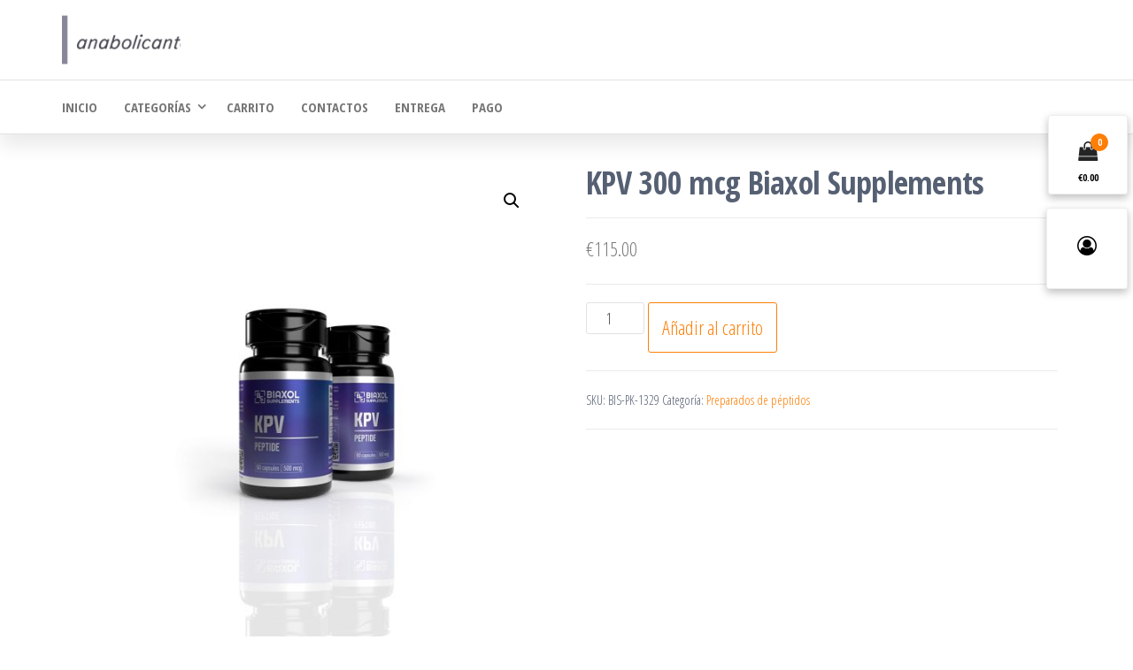

--- FILE ---
content_type: text/html; charset=UTF-8
request_url: https://anabolicantes24.com/producto/kpv-300-mcg-biaxol-supplements/
body_size: 11651
content:
<!DOCTYPE html>
<html lang="es">
    <head>
        <meta charset="UTF-8">
        <meta name="viewport" content="width=device-width, initial-scale=1">
        <link rel="profile" href="https://gmpg.org/xfn/11">
        <meta name='robots' content='index, follow, max-image-preview:large, max-snippet:-1, max-video-preview:-1' />

	<title>KPV 300 mcg Biaxol Supplements online en España: mejora tu formación</title>
	<meta name="description" content="Haz tu pedido KPV 300 mcg Biaxol Supplements en España ❤️ Añade calidad a tus entrenamientos ❤️ Productos funcionales para la salud y el confort." />
	<link rel="canonical" href="https://anabolicantes24.com/producto/kpv-300-mcg-biaxol-supplements/" />
	<meta property="og:locale" content="es_ES" />
	<meta property="og:type" content="article" />
	<meta property="og:title" content="KPV 300 mcg Biaxol Supplements online en España: mejora tu formación" />
	<meta property="og:description" content="Haz tu pedido KPV 300 mcg Biaxol Supplements en España ❤️ Añade calidad a tus entrenamientos ❤️ Productos funcionales para la salud y el confort." />
	<meta property="og:url" content="https://anabolicantes24.com/producto/kpv-300-mcg-biaxol-supplements/" />
	<meta property="article:modified_time" content="2024-06-05T08:06:38+00:00" />
	<meta property="og:image" content="https://anabolicantes24.com/wp-content/uploads/2024/06/BIS-PK-1329-2.jpeg" />
	<meta property="og:image:width" content="1024" />
	<meta property="og:image:height" content="1024" />
	<meta property="og:image:type" content="image/jpeg" />
	<meta name="twitter:card" content="summary_large_image" />


<link rel='dns-prefetch' href='//fonts.googleapis.com' />
<link href='https://fonts.gstatic.com' crossorigin rel='preconnect' />
<link rel='stylesheet' id='wp-block-library-css' href='https://anabolicantes24.com/wp-includes/css/dist/block-library/style.min.css' type='text/css' media='all' />
<style id='classic-theme-styles-inline-css' type='text/css'>
/*! This file is auto-generated */
.wp-block-button__link{color:#fff;background-color:#32373c;border-radius:9999px;box-shadow:none;text-decoration:none;padding:calc(.667em + 2px) calc(1.333em + 2px);font-size:1.125em}.wp-block-file__button{background:#32373c;color:#fff;text-decoration:none}
</style>
<style id='global-styles-inline-css' type='text/css'>
:root{--wp--preset--aspect-ratio--square: 1;--wp--preset--aspect-ratio--4-3: 4/3;--wp--preset--aspect-ratio--3-4: 3/4;--wp--preset--aspect-ratio--3-2: 3/2;--wp--preset--aspect-ratio--2-3: 2/3;--wp--preset--aspect-ratio--16-9: 16/9;--wp--preset--aspect-ratio--9-16: 9/16;--wp--preset--color--black: #000000;--wp--preset--color--cyan-bluish-gray: #abb8c3;--wp--preset--color--white: #ffffff;--wp--preset--color--pale-pink: #f78da7;--wp--preset--color--vivid-red: #cf2e2e;--wp--preset--color--luminous-vivid-orange: #ff6900;--wp--preset--color--luminous-vivid-amber: #fcb900;--wp--preset--color--light-green-cyan: #7bdcb5;--wp--preset--color--vivid-green-cyan: #00d084;--wp--preset--color--pale-cyan-blue: #8ed1fc;--wp--preset--color--vivid-cyan-blue: #0693e3;--wp--preset--color--vivid-purple: #9b51e0;--wp--preset--gradient--vivid-cyan-blue-to-vivid-purple: linear-gradient(135deg,rgba(6,147,227,1) 0%,rgb(155,81,224) 100%);--wp--preset--gradient--light-green-cyan-to-vivid-green-cyan: linear-gradient(135deg,rgb(122,220,180) 0%,rgb(0,208,130) 100%);--wp--preset--gradient--luminous-vivid-amber-to-luminous-vivid-orange: linear-gradient(135deg,rgba(252,185,0,1) 0%,rgba(255,105,0,1) 100%);--wp--preset--gradient--luminous-vivid-orange-to-vivid-red: linear-gradient(135deg,rgba(255,105,0,1) 0%,rgb(207,46,46) 100%);--wp--preset--gradient--very-light-gray-to-cyan-bluish-gray: linear-gradient(135deg,rgb(238,238,238) 0%,rgb(169,184,195) 100%);--wp--preset--gradient--cool-to-warm-spectrum: linear-gradient(135deg,rgb(74,234,220) 0%,rgb(151,120,209) 20%,rgb(207,42,186) 40%,rgb(238,44,130) 60%,rgb(251,105,98) 80%,rgb(254,248,76) 100%);--wp--preset--gradient--blush-light-purple: linear-gradient(135deg,rgb(255,206,236) 0%,rgb(152,150,240) 100%);--wp--preset--gradient--blush-bordeaux: linear-gradient(135deg,rgb(254,205,165) 0%,rgb(254,45,45) 50%,rgb(107,0,62) 100%);--wp--preset--gradient--luminous-dusk: linear-gradient(135deg,rgb(255,203,112) 0%,rgb(199,81,192) 50%,rgb(65,88,208) 100%);--wp--preset--gradient--pale-ocean: linear-gradient(135deg,rgb(255,245,203) 0%,rgb(182,227,212) 50%,rgb(51,167,181) 100%);--wp--preset--gradient--electric-grass: linear-gradient(135deg,rgb(202,248,128) 0%,rgb(113,206,126) 100%);--wp--preset--gradient--midnight: linear-gradient(135deg,rgb(2,3,129) 0%,rgb(40,116,252) 100%);--wp--preset--font-size--small: 13px;--wp--preset--font-size--medium: 20px;--wp--preset--font-size--large: 36px;--wp--preset--font-size--x-large: 42px;--wp--preset--font-family--inter: "Inter", sans-serif;--wp--preset--font-family--cardo: Cardo;--wp--preset--spacing--20: 0.44rem;--wp--preset--spacing--30: 0.67rem;--wp--preset--spacing--40: 1rem;--wp--preset--spacing--50: 1.5rem;--wp--preset--spacing--60: 2.25rem;--wp--preset--spacing--70: 3.38rem;--wp--preset--spacing--80: 5.06rem;--wp--preset--shadow--natural: 6px 6px 9px rgba(0, 0, 0, 0.2);--wp--preset--shadow--deep: 12px 12px 50px rgba(0, 0, 0, 0.4);--wp--preset--shadow--sharp: 6px 6px 0px rgba(0, 0, 0, 0.2);--wp--preset--shadow--outlined: 6px 6px 0px -3px rgba(255, 255, 255, 1), 6px 6px rgba(0, 0, 0, 1);--wp--preset--shadow--crisp: 6px 6px 0px rgba(0, 0, 0, 1);}:where(.is-layout-flex){gap: 0.5em;}:where(.is-layout-grid){gap: 0.5em;}body .is-layout-flex{display: flex;}.is-layout-flex{flex-wrap: wrap;align-items: center;}.is-layout-flex > :is(*, div){margin: 0;}body .is-layout-grid{display: grid;}.is-layout-grid > :is(*, div){margin: 0;}:where(.wp-block-columns.is-layout-flex){gap: 2em;}:where(.wp-block-columns.is-layout-grid){gap: 2em;}:where(.wp-block-post-template.is-layout-flex){gap: 1.25em;}:where(.wp-block-post-template.is-layout-grid){gap: 1.25em;}.has-black-color{color: var(--wp--preset--color--black) !important;}.has-cyan-bluish-gray-color{color: var(--wp--preset--color--cyan-bluish-gray) !important;}.has-white-color{color: var(--wp--preset--color--white) !important;}.has-pale-pink-color{color: var(--wp--preset--color--pale-pink) !important;}.has-vivid-red-color{color: var(--wp--preset--color--vivid-red) !important;}.has-luminous-vivid-orange-color{color: var(--wp--preset--color--luminous-vivid-orange) !important;}.has-luminous-vivid-amber-color{color: var(--wp--preset--color--luminous-vivid-amber) !important;}.has-light-green-cyan-color{color: var(--wp--preset--color--light-green-cyan) !important;}.has-vivid-green-cyan-color{color: var(--wp--preset--color--vivid-green-cyan) !important;}.has-pale-cyan-blue-color{color: var(--wp--preset--color--pale-cyan-blue) !important;}.has-vivid-cyan-blue-color{color: var(--wp--preset--color--vivid-cyan-blue) !important;}.has-vivid-purple-color{color: var(--wp--preset--color--vivid-purple) !important;}.has-black-background-color{background-color: var(--wp--preset--color--black) !important;}.has-cyan-bluish-gray-background-color{background-color: var(--wp--preset--color--cyan-bluish-gray) !important;}.has-white-background-color{background-color: var(--wp--preset--color--white) !important;}.has-pale-pink-background-color{background-color: var(--wp--preset--color--pale-pink) !important;}.has-vivid-red-background-color{background-color: var(--wp--preset--color--vivid-red) !important;}.has-luminous-vivid-orange-background-color{background-color: var(--wp--preset--color--luminous-vivid-orange) !important;}.has-luminous-vivid-amber-background-color{background-color: var(--wp--preset--color--luminous-vivid-amber) !important;}.has-light-green-cyan-background-color{background-color: var(--wp--preset--color--light-green-cyan) !important;}.has-vivid-green-cyan-background-color{background-color: var(--wp--preset--color--vivid-green-cyan) !important;}.has-pale-cyan-blue-background-color{background-color: var(--wp--preset--color--pale-cyan-blue) !important;}.has-vivid-cyan-blue-background-color{background-color: var(--wp--preset--color--vivid-cyan-blue) !important;}.has-vivid-purple-background-color{background-color: var(--wp--preset--color--vivid-purple) !important;}.has-black-border-color{border-color: var(--wp--preset--color--black) !important;}.has-cyan-bluish-gray-border-color{border-color: var(--wp--preset--color--cyan-bluish-gray) !important;}.has-white-border-color{border-color: var(--wp--preset--color--white) !important;}.has-pale-pink-border-color{border-color: var(--wp--preset--color--pale-pink) !important;}.has-vivid-red-border-color{border-color: var(--wp--preset--color--vivid-red) !important;}.has-luminous-vivid-orange-border-color{border-color: var(--wp--preset--color--luminous-vivid-orange) !important;}.has-luminous-vivid-amber-border-color{border-color: var(--wp--preset--color--luminous-vivid-amber) !important;}.has-light-green-cyan-border-color{border-color: var(--wp--preset--color--light-green-cyan) !important;}.has-vivid-green-cyan-border-color{border-color: var(--wp--preset--color--vivid-green-cyan) !important;}.has-pale-cyan-blue-border-color{border-color: var(--wp--preset--color--pale-cyan-blue) !important;}.has-vivid-cyan-blue-border-color{border-color: var(--wp--preset--color--vivid-cyan-blue) !important;}.has-vivid-purple-border-color{border-color: var(--wp--preset--color--vivid-purple) !important;}.has-vivid-cyan-blue-to-vivid-purple-gradient-background{background: var(--wp--preset--gradient--vivid-cyan-blue-to-vivid-purple) !important;}.has-light-green-cyan-to-vivid-green-cyan-gradient-background{background: var(--wp--preset--gradient--light-green-cyan-to-vivid-green-cyan) !important;}.has-luminous-vivid-amber-to-luminous-vivid-orange-gradient-background{background: var(--wp--preset--gradient--luminous-vivid-amber-to-luminous-vivid-orange) !important;}.has-luminous-vivid-orange-to-vivid-red-gradient-background{background: var(--wp--preset--gradient--luminous-vivid-orange-to-vivid-red) !important;}.has-very-light-gray-to-cyan-bluish-gray-gradient-background{background: var(--wp--preset--gradient--very-light-gray-to-cyan-bluish-gray) !important;}.has-cool-to-warm-spectrum-gradient-background{background: var(--wp--preset--gradient--cool-to-warm-spectrum) !important;}.has-blush-light-purple-gradient-background{background: var(--wp--preset--gradient--blush-light-purple) !important;}.has-blush-bordeaux-gradient-background{background: var(--wp--preset--gradient--blush-bordeaux) !important;}.has-luminous-dusk-gradient-background{background: var(--wp--preset--gradient--luminous-dusk) !important;}.has-pale-ocean-gradient-background{background: var(--wp--preset--gradient--pale-ocean) !important;}.has-electric-grass-gradient-background{background: var(--wp--preset--gradient--electric-grass) !important;}.has-midnight-gradient-background{background: var(--wp--preset--gradient--midnight) !important;}.has-small-font-size{font-size: var(--wp--preset--font-size--small) !important;}.has-medium-font-size{font-size: var(--wp--preset--font-size--medium) !important;}.has-large-font-size{font-size: var(--wp--preset--font-size--large) !important;}.has-x-large-font-size{font-size: var(--wp--preset--font-size--x-large) !important;}
:where(.wp-block-post-template.is-layout-flex){gap: 1.25em;}:where(.wp-block-post-template.is-layout-grid){gap: 1.25em;}
:where(.wp-block-columns.is-layout-flex){gap: 2em;}:where(.wp-block-columns.is-layout-grid){gap: 2em;}
:root :where(.wp-block-pullquote){font-size: 1.5em;line-height: 1.6;}
</style>
<link rel='stylesheet' id='photoswipe-css' href='https://anabolicantes24.com/wp-content/plugins/woocommerce/assets/css/photoswipe/photoswipe.min.css' type='text/css' media='all' />
<link rel='stylesheet' id='photoswipe-default-skin-css' href='https://anabolicantes24.com/wp-content/plugins/woocommerce/assets/css/photoswipe/default-skin/default-skin.min.css' type='text/css' media='all' />
<link rel='stylesheet' id='woocommerce-layout-css' href='https://anabolicantes24.com/wp-content/plugins/woocommerce/assets/css/woocommerce-layout.css' type='text/css' media='all' />
<link rel='stylesheet' id='woocommerce-smallscreen-css' href='https://anabolicantes24.com/wp-content/plugins/woocommerce/assets/css/woocommerce-smallscreen.css' type='text/css' media='only screen and (max-width: 768px)' />
<link rel='stylesheet' id='woocommerce-general-css' href='https://anabolicantes24.com/wp-content/plugins/woocommerce/assets/css/woocommerce.css' type='text/css' media='all' />
<style id='woocommerce-inline-inline-css' type='text/css'>
.woocommerce form .form-row .required { visibility: visible; }
</style>
<link rel='stylesheet' id='woosb-frontend-css' href='https://anabolicantes24.com/wp-content/plugins/woo-product-bundle-premium/assets/css/frontend.css' type='text/css' media='all' />
<link rel='stylesheet' id='bootstrap-css' href='https://anabolicantes24.com/wp-content/themes/popularis/assets/css/bootstrap.css' type='text/css' media='all' />
<link rel='stylesheet' id='popularis-woocommerce-css' href='https://anabolicantes24.com/wp-content/themes/popularis/assets/css/woocommerce.css' type='text/css' media='all' />
<link rel='stylesheet' id='popularis-stylesheet-css' href='https://anabolicantes24.com/wp-content/themes/popularis/style.css' type='text/css' media='all' />
<link rel='stylesheet' id='popularis-business-css' href='https://anabolicantes24.com/wp-content/themes/popularis-business/style.css' type='text/css' media='all' />
<link rel='stylesheet' id='mmenu-light-css' href='https://anabolicantes24.com/wp-content/themes/popularis/assets/css/mmenu-light.css' type='text/css' media='all' />
<link rel='stylesheet' id='font-awesome-css' href='https://anabolicantes24.com/wp-content/themes/popularis/assets/css/font-awesome.min.css' type='text/css' media='all' />
<link rel='stylesheet' id='popularis-fonts-css' href='https://fonts.googleapis.com/css?family=Open+Sans+Condensed%3A300%2C500%2C700&#038;subset=cyrillic%2Ccyrillic-ext%2Cgreek%2Cgreek-ext%2Clatin-ext%2Cvietnamese' type='text/css' media='all' />
<link rel='stylesheet' id='flexible-shipping-free-shipping-css' href='https://anabolicantes24.com/wp-content/plugins/flexible-shipping/assets/dist/css/free-shipping.css' type='text/css' media='all' />
<script type="text/javascript" src="https://anabolicantes24.com/wp-includes/js/jquery/jquery.min.js" id="jquery-core-js"></script>
<script type="text/javascript" src="https://anabolicantes24.com/wp-includes/js/jquery/jquery-migrate.min.js" id="jquery-migrate-js"></script>
<script type="text/javascript" src="https://anabolicantes24.com/wp-content/plugins/woocommerce/assets/js/jquery-blockui/jquery.blockUI.min.js" id="jquery-blockui-js" defer="defer" data-wp-strategy="defer"></script>
<script type="text/javascript" id="wc-add-to-cart-js-extra">
/* <![CDATA[ */
var wc_add_to_cart_params = {"ajax_url":"\/wp-admin\/admin-ajax.php","wc_ajax_url":"\/?wc-ajax=%%endpoint%%","i18n_view_cart":"Ver carrito","cart_url":"https:\/\/anabolicantes24.com\/carrito\/","is_cart":"","cart_redirect_after_add":"no"};
/* ]]> */
</script>
<script type="text/javascript" src="https://anabolicantes24.com/wp-content/plugins/woocommerce/assets/js/frontend/add-to-cart.min.js" id="wc-add-to-cart-js" defer="defer" data-wp-strategy="defer"></script>
<script type="text/javascript" src="https://anabolicantes24.com/wp-content/plugins/woocommerce/assets/js/zoom/jquery.zoom.min.js" id="zoom-js" defer="defer" data-wp-strategy="defer"></script>
<script type="text/javascript" src="https://anabolicantes24.com/wp-content/plugins/woocommerce/assets/js/flexslider/jquery.flexslider.min.js" id="flexslider-js" defer="defer" data-wp-strategy="defer"></script>
<script type="text/javascript" src="https://anabolicantes24.com/wp-content/plugins/woocommerce/assets/js/photoswipe/photoswipe.min.js" id="photoswipe-js" defer="defer" data-wp-strategy="defer"></script>
<script type="text/javascript" src="https://anabolicantes24.com/wp-content/plugins/woocommerce/assets/js/photoswipe/photoswipe-ui-default.min.js" id="photoswipe-ui-default-js" defer="defer" data-wp-strategy="defer"></script>
<script type="text/javascript" id="wc-single-product-js-extra">
/* <![CDATA[ */
var wc_single_product_params = {"i18n_required_rating_text":"Por favor elige una puntuaci\u00f3n","review_rating_required":"yes","flexslider":{"rtl":false,"animation":"slide","smoothHeight":true,"directionNav":false,"controlNav":"thumbnails","slideshow":false,"animationSpeed":500,"animationLoop":false,"allowOneSlide":false},"zoom_enabled":"1","zoom_options":[],"photoswipe_enabled":"1","photoswipe_options":{"shareEl":false,"closeOnScroll":false,"history":false,"hideAnimationDuration":0,"showAnimationDuration":0},"flexslider_enabled":"1"};
/* ]]> */
</script>
<script type="text/javascript" src="https://anabolicantes24.com/wp-content/plugins/woocommerce/assets/js/frontend/single-product.min.js" id="wc-single-product-js" defer="defer" data-wp-strategy="defer"></script>
<script type="text/javascript" src="https://anabolicantes24.com/wp-content/plugins/woocommerce/assets/js/js-cookie/js.cookie.min.js" id="js-cookie-js" defer="defer" data-wp-strategy="defer"></script>
<script type="text/javascript" id="woocommerce-js-extra">
/* <![CDATA[ */
var woocommerce_params = {"ajax_url":"\/wp-admin\/admin-ajax.php","wc_ajax_url":"\/?wc-ajax=%%endpoint%%"};
/* ]]> */
</script>
<script type="text/javascript" src="https://anabolicantes24.com/wp-content/plugins/woocommerce/assets/js/frontend/woocommerce.min.js" id="woocommerce-js" defer="defer" data-wp-strategy="defer"></script>
<style>.pseudo-clearfy-link { color: #008acf; cursor: pointer;}.pseudo-clearfy-link:hover { text-decoration: none;}</style><!-- Fathom - beautiful, simple website analytics -->
<script src="https://cdn.usefathom.com/script.js" data-site="HCJUJEGT" defer></script>
<!-- / Fathom -->            <script type="text/javascript">
                window.helpcrunchSettings = {
  organization: 'store24',
  appId: '81466c1a-c9e8-476a-8381-fc8f14561f74',
};
            </script>

            <script type="text/javascript">
              (function(w,d){var hS=w.helpcrunchSettings;if(!hS||!hS.organization){return;}var widgetSrc='https://embed.helpcrunch.com/sdk.js';w.HelpCrunch=function(){w.HelpCrunch.q.push(arguments)};w.HelpCrunch.q=[];function r(){if (d.querySelector('script[src="' + widgetSrc + '"')) { return; }var s=d.createElement('script');s.async=1;s.type='text/javascript';s.src=widgetSrc;(d.body||d.head).appendChild(s);}if(d.readyState === 'complete'||hS.loadImmediately){r();} else if(w.attachEvent){w.attachEvent('onload',r)}else{w.addEventListener('load',r,false)}})(window, document);
            </script>
            	<noscript><style>.woocommerce-product-gallery{ opacity: 1 !important; }</style></noscript>
	
<!-- Schema & Structured Data For WP v1.35 - -->
<script type="application/ld+json" class="saswp-schema-markup-output">
[{"@context":"https:\/\/schema.org\/","@type":"BreadcrumbList","@id":"https:\/\/anabolicantes24.com\/producto\/kpv-300-mcg-biaxol-supplements\/#breadcrumb","itemListElement":[{"@type":"ListItem","position":1,"item":{"@id":"https:\/\/anabolicantes24.com","name":"default"}},{"@type":"ListItem","position":2,"item":{"@id":"https:\/\/anabolicantes24.com\/tienda\/","name":"Productos"}},{"@type":"ListItem","position":3,"item":{"@id":"https:\/\/anabolicantes24.com\/categoria-producto\/preparados-de-peptidos\/","name":"Preparados de p\u00e9ptidos"}},{"@type":"ListItem","position":4,"item":{"@id":"https:\/\/anabolicantes24.com\/producto\/kpv-300-mcg-biaxol-supplements\/","name":"KPV 300 mcg Biaxol Supplements"}}]},

{"@context":"https:\/\/schema.org\/","@type":"Product","@id":"https:\/\/anabolicantes24.com\/producto\/kpv-300-mcg-biaxol-supplements\/#Product","url":"https:\/\/anabolicantes24.com\/producto\/kpv-300-mcg-biaxol-supplements\/","name":"KPV 300 mcg Biaxol Supplements","sku":"BIS-PK-1329","description":"","offers":{"@type":"Offer","availability":"https:\/\/schema.org\/InStock","price":"115","priceCurrency":"EUR","url":"https:\/\/anabolicantes24.com\/producto\/kpv-300-mcg-biaxol-supplements\/","priceValidUntil":"2025-06-05T05:06:38+00:00"},"mpn":"2862","aggregateRating":{"@type":"AggregateRating","ratingValue":"5","reviewCount":1},"review":[{"@type":"Review","author":{"@type":"Person","name":"admin"},"datePublished":"2024-06-05T08:06:22+03:00","description":"","reviewRating":{"@type":"Rating","bestRating":"5","ratingValue":"5","worstRating":"1"}}],"image":[{"@type":"ImageObject","@id":"https:\/\/anabolicantes24.com\/producto\/kpv-300-mcg-biaxol-supplements\/#primaryimage","url":"https:\/\/anabolicantes24.com\/wp-content\/uploads\/2024\/06\/BIS-PK-1329-2.jpeg","width":"1200","height":"1200"},{"@type":"ImageObject","url":"https:\/\/anabolicantes24.com\/wp-content\/uploads\/2024\/06\/BIS-PK-1329-2-1200x900.jpeg","width":"1200","height":"900"},{"@type":"ImageObject","url":"https:\/\/anabolicantes24.com\/wp-content\/uploads\/2024\/06\/BIS-PK-1329-2-1200x675.jpeg","width":"1200","height":"675"},{"@type":"ImageObject","url":"https:\/\/anabolicantes24.com\/wp-content\/uploads\/2024\/06\/BIS-PK-1329-2-1024x1024.jpeg","width":"1024","height":"1024"}]}]
</script>

<style id='wp-fonts-local' type='text/css'>
@font-face{font-family:Inter;font-style:normal;font-weight:300 900;font-display:fallback;src:url('https://anabolicantes24.com/wp-content/plugins/woocommerce/assets/fonts/Inter-VariableFont_slnt,wght.woff2') format('woff2');font-stretch:normal;}
@font-face{font-family:Cardo;font-style:normal;font-weight:400;font-display:fallback;src:url('https://anabolicantes24.com/wp-content/plugins/woocommerce/assets/fonts/cardo_normal_400.woff2') format('woff2');}
</style>
<link rel="icon" href="https://anabolicantes24.com/wp-content/uploads/logos/cropped-logo-9697166-32x32.png" sizes="32x32" />
<link rel="icon" href="https://anabolicantes24.com/wp-content/uploads/logos/cropped-logo-9697166-192x192.png" sizes="192x192" />
<link rel="apple-touch-icon" href="https://anabolicantes24.com/wp-content/uploads/logos/cropped-logo-9697166-180x180.png" />
<meta name="msapplication-TileImage" content="https://anabolicantes24.com/wp-content/uploads/logos/cropped-logo-9697166-270x270.png" />
		<style type="text/css" id="wp-custom-css">
			.vmcstyle {  height: 150px!important; }		</style>
		    </head>
    <body id="blog" class="product-template-default single single-product postid-2862 wp-custom-logo theme-popularis woocommerce woocommerce-page woocommerce-no-js">
        <a class="skip-link screen-reader-text" href="#site-content">Saltar al contenido</a>        <div class="page-wrap">
                        <div class="header-part">
    <div class="container">
        <div class="site-heading navbar-brand col-md-12" >
            <div class="site-branding-logo">
                <a href="https://anabolicantes24.com/" class="custom-logo-link" rel="home"><img width="264" height="67" src="https://anabolicantes24.com/wp-content/uploads/logos/logo-9697166.png" class="custom-logo" alt="" decoding="async" /></a>            </div>
            <div class="site-branding-text">
                                    <p class="site-title"><a href="https://anabolicantes24.com/" rel="home"></a></p>
                
                            </div><!-- .site-branding-text -->
        </div>

            </div>
</div>    
 
<div class="main-menu">
    <nav id="site-navigation" class="navbar navbar-default">     
        <div class="container">   
            <div class="navbar-header">
                
                                            <div class="mobile-cart visible-xs" >
                                        <div class="header-cart float-cart">
                <div class="header-cart-block">
                    <div class="header-cart-inner">
                        	
        <a class="cart-contents" href="https://anabolicantes24.com/carrito/" title="Ver tu carrito de compra">
            <i class="fa fa-shopping-bag"><span class="count">0</span></i>
            <div class="amount-cart">&euro;0.00</div> 
        </a>
                                <ul class="site-header-cart menu list-unstyled text-center">
                            <li>
                                <div class="widget woocommerce widget_shopping_cart"><div class="widget_shopping_cart_content"></div></div>                            </li>
                        </ul>
                    </div>
                </div>
            </div>
                                    </div>	
                                                                <div class="mobile-account visible-xs" >
                                        <div class="header-my-account float-login">
                <div class="header-login"> 
                    <a href="https://anabolicantes24.com/mi-cuenta/" title="Mi cuenta">
                        <i class="fa fa-user-circle-o"></i>
                    </a>
                </div>
            </div>
                                    </div>
                                        <a href="#my-menu" id="main-menu-panel" class="open-panel visible-xs" data-panel="main-menu-panel">
                        <i class="fa fa-bars" aria-hidden="true"></i>
                    </a>
                            </div>
            <nav id="my-menu" class="menu-container"><ul id="menu-menu-1" class="nav navbar-nav navbar-left"><li   id="menu-item-21" class="menu-item menu-item-type-custom menu-item-object-custom menu-item-home menu-item-21 nav-item"><a title="Inicio" href="https://anabolicantes24.com/" class="nav-link">Inicio</a></li>
<li   id="menu-item-289" class="menu-item menu-item-type-custom menu-item-object-custom menu-item-home menu-item-has-children dropdown menu-item-289 nav-item"><a title="Categorías" href="https://anabolicantes24.com/" data-toggle="dropdown" aria-haspopup="true" aria-expanded="false" class="dropdown-toggle nav-link" id="menu-item-dropdown-289">Categorías</a>
<ul class="dropdown-menu" aria-labelledby="menu-item-dropdown-289" role="menu">
	<li   id="menu-item-290" class="menu-item menu-item-type-taxonomy menu-item-object-product_cat menu-item-has-children dropdown menu-item-290 nav-item"><a title="bienvenida" href="https://anabolicantes24.com/categoria-producto/bienvenida/" class="dropdown-item">bienvenida</a>
	<ul class="dropdown-menu" aria-labelledby="menu-item-dropdown-289" role="menu">
		<li   id="menu-item-291" class="menu-item menu-item-type-taxonomy menu-item-object-product_cat menu-item-291 nav-item"><a title="Anabólicos inyectables" href="https://anabolicantes24.com/categoria-producto/bienvenida/anablicos-inyectables/" class="dropdown-item">Anabólicos inyectables</a></li>
		<li   id="menu-item-292" class="menu-item menu-item-type-taxonomy menu-item-object-product_cat menu-item-292 nav-item"><a title="Anabólicos orales" href="https://anabolicantes24.com/categoria-producto/bienvenida/anablicos-orales/" class="dropdown-item">Anabólicos orales</a></li>
		<li   id="menu-item-293" class="menu-item menu-item-type-taxonomy menu-item-object-product_cat menu-item-293 nav-item"><a title="Antiestrógenos" href="https://anabolicantes24.com/categoria-producto/bienvenida/antiestrgenos/" class="dropdown-item">Antiestrógenos</a></li>
		<li   id="menu-item-294" class="menu-item menu-item-type-taxonomy menu-item-object-product_cat menu-item-294 nav-item"><a title="impotencia sexual" href="https://anabolicantes24.com/categoria-producto/bienvenida/impotencia-sexual/" class="dropdown-item">impotencia sexual</a></li>
		<li   id="menu-item-295" class="menu-item menu-item-type-taxonomy menu-item-object-product_cat menu-item-295 nav-item"><a title="Pérdida de peso" href="https://anabolicantes24.com/categoria-producto/bienvenida/prdida-de-peso/" class="dropdown-item">Pérdida de peso</a></li>
		<li   id="menu-item-296" class="menu-item menu-item-type-taxonomy menu-item-object-product_cat menu-item-296 nav-item"><a title="Hormonas de crecimiento" href="https://anabolicantes24.com/categoria-producto/bienvenida/hormonas-de-crecimiento/" class="dropdown-item">Hormonas de crecimiento</a></li>
		<li   id="menu-item-297" class="menu-item menu-item-type-taxonomy menu-item-object-product_cat menu-item-297 nav-item"><a title="Jeringas y agujas" href="https://anabolicantes24.com/categoria-producto/bienvenida/jeringas-y-agujas/" class="dropdown-item">Jeringas y agujas</a></li>
	</ul>
</li>
</ul>
</li>
<li   id="menu-item-22" class="menu-item menu-item-type-post_type menu-item-object-page menu-item-22 nav-item"><a title="Carrito" href="https://anabolicantes24.com/carrito/" class="nav-link">Carrito</a></li>
<li   id="menu-item-23" class="menu-item menu-item-type-post_type menu-item-object-page menu-item-23 nav-item"><a title="Contactos" href="https://anabolicantes24.com/contactos/" class="nav-link">Contactos</a></li>
<li   id="menu-item-287" class="menu-item menu-item-type-post_type menu-item-object-page menu-item-287 nav-item"><a title="Entrega" href="https://anabolicantes24.com/entrega/" class="nav-link">Entrega</a></li>
<li   id="menu-item-288" class="menu-item menu-item-type-post_type menu-item-object-page menu-item-288 nav-item"><a title="Pago" href="https://anabolicantes24.com/pago/" class="nav-link">Pago</a></li>
</ul></nav>        </div>
            </nav> 
</div>
<div id="site-content" class="container main-container" role="main">
	<div class="page-area">
			 
<!-- start Woo content container -->
<div class="row">
    <article class="col-md-12">
        <div class="woocommerce-notices-wrapper"></div><div id="product-2862" class="product type-product post-2862 status-publish first instock product_cat-preparados-de-peptidos has-post-thumbnail shipping-taxable purchasable product-type-simple">

	<div class="woocommerce-product-gallery woocommerce-product-gallery--with-images woocommerce-product-gallery--columns-4 images" data-columns="4" style="opacity: 0; transition: opacity .25s ease-in-out;">
	<div class="woocommerce-product-gallery__wrapper">
		<div data-thumb="https://anabolicantes24.com/wp-content/uploads/2024/06/BIS-PK-1329-2-100x100.jpeg" data-thumb-alt="" data-thumb-srcset="https://anabolicantes24.com/wp-content/uploads/2024/06/BIS-PK-1329-2-100x100.jpeg 100w, https://anabolicantes24.com/wp-content/uploads/2024/06/BIS-PK-1329-2-300x300.jpeg 300w, https://anabolicantes24.com/wp-content/uploads/2024/06/BIS-PK-1329-2-150x150.jpeg 150w, https://anabolicantes24.com/wp-content/uploads/2024/06/BIS-PK-1329-2-768x768.jpeg 768w, https://anabolicantes24.com/wp-content/uploads/2024/06/BIS-PK-1329-2-600x600.jpeg 600w, https://anabolicantes24.com/wp-content/uploads/2024/06/BIS-PK-1329-2.jpeg 1024w" class="woocommerce-product-gallery__image"><a href="https://anabolicantes24.com/wp-content/uploads/2024/06/BIS-PK-1329-2.jpeg"><img width="600" height="600" src="https://anabolicantes24.com/wp-content/uploads/2024/06/BIS-PK-1329-2-600x600.jpeg" class="wp-post-image" alt="" title="BIS-PK-1329-2.jpeg" data-caption="" data-src="https://anabolicantes24.com/wp-content/uploads/2024/06/BIS-PK-1329-2.jpeg" data-large_image="https://anabolicantes24.com/wp-content/uploads/2024/06/BIS-PK-1329-2.jpeg" data-large_image_width="1024" data-large_image_height="1024" decoding="async" fetchpriority="high" srcset="https://anabolicantes24.com/wp-content/uploads/2024/06/BIS-PK-1329-2-600x600.jpeg 600w, https://anabolicantes24.com/wp-content/uploads/2024/06/BIS-PK-1329-2-300x300.jpeg 300w, https://anabolicantes24.com/wp-content/uploads/2024/06/BIS-PK-1329-2-150x150.jpeg 150w, https://anabolicantes24.com/wp-content/uploads/2024/06/BIS-PK-1329-2-768x768.jpeg 768w, https://anabolicantes24.com/wp-content/uploads/2024/06/BIS-PK-1329-2-100x100.jpeg 100w, https://anabolicantes24.com/wp-content/uploads/2024/06/BIS-PK-1329-2.jpeg 1024w" sizes="(max-width: 600px) 100vw, 600px" /></a></div><div data-thumb="https://anabolicantes24.com/wp-content/uploads/2024/06/BIS-PK-1329-1-100x100.jpeg" data-thumb-alt="" data-thumb-srcset="https://anabolicantes24.com/wp-content/uploads/2024/06/BIS-PK-1329-1-100x100.jpeg 100w, https://anabolicantes24.com/wp-content/uploads/2024/06/BIS-PK-1329-1-300x300.jpeg 300w, https://anabolicantes24.com/wp-content/uploads/2024/06/BIS-PK-1329-1-150x150.jpeg 150w, https://anabolicantes24.com/wp-content/uploads/2024/06/BIS-PK-1329-1-768x768.jpeg 768w, https://anabolicantes24.com/wp-content/uploads/2024/06/BIS-PK-1329-1-600x600.jpeg 600w, https://anabolicantes24.com/wp-content/uploads/2024/06/BIS-PK-1329-1.jpeg 1024w" class="woocommerce-product-gallery__image"><a href="https://anabolicantes24.com/wp-content/uploads/2024/06/BIS-PK-1329-1.jpeg"><img width="600" height="600" src="https://anabolicantes24.com/wp-content/uploads/2024/06/BIS-PK-1329-1-600x600.jpeg" class="" alt="" title="BIS-PK-1329-1.jpeg" data-caption="" data-src="https://anabolicantes24.com/wp-content/uploads/2024/06/BIS-PK-1329-1.jpeg" data-large_image="https://anabolicantes24.com/wp-content/uploads/2024/06/BIS-PK-1329-1.jpeg" data-large_image_width="1024" data-large_image_height="1024" decoding="async" srcset="https://anabolicantes24.com/wp-content/uploads/2024/06/BIS-PK-1329-1-600x600.jpeg 600w, https://anabolicantes24.com/wp-content/uploads/2024/06/BIS-PK-1329-1-300x300.jpeg 300w, https://anabolicantes24.com/wp-content/uploads/2024/06/BIS-PK-1329-1-150x150.jpeg 150w, https://anabolicantes24.com/wp-content/uploads/2024/06/BIS-PK-1329-1-768x768.jpeg 768w, https://anabolicantes24.com/wp-content/uploads/2024/06/BIS-PK-1329-1-100x100.jpeg 100w, https://anabolicantes24.com/wp-content/uploads/2024/06/BIS-PK-1329-1.jpeg 1024w" sizes="(max-width: 600px) 100vw, 600px" /></a></div><div data-thumb="https://anabolicantes24.com/wp-content/uploads/2024/06/BIS-PK-1329-100x100.jpeg" data-thumb-alt="" data-thumb-srcset="https://anabolicantes24.com/wp-content/uploads/2024/06/BIS-PK-1329-100x100.jpeg 100w, https://anabolicantes24.com/wp-content/uploads/2024/06/BIS-PK-1329-300x300.jpeg 300w, https://anabolicantes24.com/wp-content/uploads/2024/06/BIS-PK-1329-150x150.jpeg 150w, https://anabolicantes24.com/wp-content/uploads/2024/06/BIS-PK-1329-768x768.jpeg 768w, https://anabolicantes24.com/wp-content/uploads/2024/06/BIS-PK-1329-600x600.jpeg 600w, https://anabolicantes24.com/wp-content/uploads/2024/06/BIS-PK-1329.jpeg 1024w" class="woocommerce-product-gallery__image"><a href="https://anabolicantes24.com/wp-content/uploads/2024/06/BIS-PK-1329.jpeg"><img width="600" height="600" src="https://anabolicantes24.com/wp-content/uploads/2024/06/BIS-PK-1329-600x600.jpeg" class="" alt="" title="BIS-PK-1329.jpeg" data-caption="" data-src="https://anabolicantes24.com/wp-content/uploads/2024/06/BIS-PK-1329.jpeg" data-large_image="https://anabolicantes24.com/wp-content/uploads/2024/06/BIS-PK-1329.jpeg" data-large_image_width="1024" data-large_image_height="1024" decoding="async" srcset="https://anabolicantes24.com/wp-content/uploads/2024/06/BIS-PK-1329-600x600.jpeg 600w, https://anabolicantes24.com/wp-content/uploads/2024/06/BIS-PK-1329-300x300.jpeg 300w, https://anabolicantes24.com/wp-content/uploads/2024/06/BIS-PK-1329-150x150.jpeg 150w, https://anabolicantes24.com/wp-content/uploads/2024/06/BIS-PK-1329-768x768.jpeg 768w, https://anabolicantes24.com/wp-content/uploads/2024/06/BIS-PK-1329-100x100.jpeg 100w, https://anabolicantes24.com/wp-content/uploads/2024/06/BIS-PK-1329.jpeg 1024w" sizes="(max-width: 600px) 100vw, 600px" /></a></div>	</div>
</div>

	<div class="summary entry-summary">
		<h1 class="product_title entry-title">KPV 300 mcg Biaxol Supplements</h1><p class="price"><span class="woocommerce-Price-amount amount"><bdi><span class="woocommerce-Price-currencySymbol">&euro;</span>115.00</bdi></span></p>

	
	<form class="cart" action="https://anabolicantes24.com/producto/kpv-300-mcg-biaxol-supplements/" method="post" enctype='multipart/form-data'>
		
		<div class="quantity">
		<label class="screen-reader-text" for="quantity_697ae236e6b8a">KPV 300 mcg Biaxol Supplements cantidad</label>
	<input
		type="number"
				id="quantity_697ae236e6b8a"
		class="input-text qty text"
		name="quantity"
		value="1"
		aria-label="Cantidad de productos"
		size="4"
		min="1"
		max=""
					step="1"
			placeholder=""
			inputmode="numeric"
			autocomplete="off"
			/>
	</div>

		<button type="submit" name="add-to-cart" value="2862" class="single_add_to_cart_button button alt">Añadir al carrito</button>

			</form>

	
<div class="product_meta">

	
	
		<span class="sku_wrapper">SKU: <span class="sku">BIS-PK-1329</span></span>

	
	<span class="posted_in">Categoría: <a href="https://anabolicantes24.com/categoria-producto/preparados-de-peptidos/" rel="tag">Preparados de péptidos</a></span>
	
	
</div>
	</div>

	
	<div class="woocommerce-tabs wc-tabs-wrapper">
		<ul class="tabs wc-tabs" role="tablist">
							<li class="additional_information_tab" id="tab-title-additional_information" role="tab" aria-controls="tab-additional_information">
					<a href="#tab-additional_information">
						Información adicional					</a>
				</li>
							<li class="reviews_tab" id="tab-title-reviews" role="tab" aria-controls="tab-reviews">
					<a href="#tab-reviews">
						Valoraciones (0)					</a>
				</li>
					</ul>
					<div class="woocommerce-Tabs-panel woocommerce-Tabs-panel--additional_information panel entry-content wc-tab" id="tab-additional_information" role="tabpanel" aria-labelledby="tab-title-additional_information">
				
	<h2>Información adicional</h2>

<table class="woocommerce-product-attributes shop_attributes">
			<tr class="woocommerce-product-attributes-item woocommerce-product-attributes-item--attribute_pa_substancia-activa">
			<th class="woocommerce-product-attributes-item__label">Substancia activa</th>
			<td class="woocommerce-product-attributes-item__value"><p>Peptide</p>
</td>
		</tr>
			<tr class="woocommerce-product-attributes-item woocommerce-product-attributes-item--attribute_pa_formulario-de-aprobacion">
			<th class="woocommerce-product-attributes-item__label">Formulario de aprobación</th>
			<td class="woocommerce-product-attributes-item__value"><p>Cápsulas</p>
</td>
		</tr>
			<tr class="woocommerce-product-attributes-item woocommerce-product-attributes-item--attribute_pa_fabricante">
			<th class="woocommerce-product-attributes-item__label">Fabricante</th>
			<td class="woocommerce-product-attributes-item__value"><p>Biaxol Supplements</p>
</td>
		</tr>
			<tr class="woocommerce-product-attributes-item woocommerce-product-attributes-item--attribute_pa_embalaje-de-mercancias">
			<th class="woocommerce-product-attributes-item__label">Embalaje de mercancías</th>
			<td class="woocommerce-product-attributes-item__value"><p>Envase (60 Cápsulas)</p>
</td>
		</tr>
	</table>
			</div>
					<div class="woocommerce-Tabs-panel woocommerce-Tabs-panel--reviews panel entry-content wc-tab" id="tab-reviews" role="tabpanel" aria-labelledby="tab-title-reviews">
				<div id="reviews" class="woocommerce-Reviews">
	<div id="comments">
		<h2 class="woocommerce-Reviews-title">
			Valoraciones		</h2>

					<p class="woocommerce-noreviews">No hay valoraciones aún.</p>
			</div>

			<div id="review_form_wrapper">
			<div id="review_form">
					<div id="respond" class="comment-respond">
		<span id="reply-title" class="comment-reply-title">Sé el primero en valorar &ldquo;KPV 300 mcg Biaxol Supplements&rdquo; <small><a rel="nofollow" id="cancel-comment-reply-link" href="/producto/kpv-300-mcg-biaxol-supplements/#respond" style="display:none;">Cancelar la respuesta</a></small></span><form action="https://anabolicantes24.com/wp-comments-post.php" method="post" id="commentform" class="comment-form"><p class="comment-notes"><span id="email-notes">Tu dirección de correo electrónico no será publicada.</span> <span class="required-field-message">Los campos obligatorios están marcados con <span class="required">*</span></span></p><div class="comment-form-rating"><label for="rating">Tu puntuación&nbsp;<span class="required">*</span></label><select name="rating" id="rating" required>
						<option value="">Puntuar&hellip;</option>
						<option value="5">Perfecto</option>
						<option value="4">Bueno</option>
						<option value="3">Normal</option>
						<option value="2">No está tan mal</option>
						<option value="1">Muy pobre</option>
					</select></div><p class="comment-form-comment"><label for="comment">Tu valoración&nbsp;<span class="required">*</span></label><textarea id="comment" name="comment" cols="45" rows="8" required></textarea></p><p class="comment-form-author"><label for="author">Nombre&nbsp;<span class="required">*</span></label><input id="author" name="author" type="text" value="" size="30" required /></p>
<p class="comment-form-email"><label for="email">Correo electrónico&nbsp;<span class="required">*</span></label><input id="email" name="email" type="email" value="" size="30" required /></p>
<p class="comment-form-cookies-consent"><input id="wp-comment-cookies-consent" name="wp-comment-cookies-consent" type="checkbox" value="yes" /> <label for="wp-comment-cookies-consent">Guarda mi nombre, correo electrónico y web en este navegador para la próxima vez que comente.</label></p>
<p class="form-submit"><input name="submit" type="submit" id="submit" class="submit" value="Enviar" /> <input type='hidden' name='comment_post_ID' value='2862' id='comment_post_ID' />
<input type='hidden' name='comment_parent' id='comment_parent' value='0' />
</p></form>	</div><!-- #respond -->
				</div>
		</div>
	
	<div class="clear"></div>
</div>
			</div>
		
			</div>


	<section class="related products">

					<h2>Productos relacionados</h2>
				
		<ul class="products columns-4">

			
					<li class="product type-product post-447 status-publish first outofstock product_cat-preparados-de-peptidos product_cat-preparativos-para-ganar-masa-muscular has-post-thumbnail shipping-taxable purchasable product-type-simple">
	<a href="https://anabolicantes24.com/producto/cjc-1295-genheal/" class="woocommerce-LoopProduct-link woocommerce-loop-product__link"><img width="300" height="300" src="https://anabolicantes24.com/wp-content/uploads/2024/06/cjc-1295-genheal-300x300.png" class="attachment-woocommerce_thumbnail size-woocommerce_thumbnail" alt="" decoding="async" loading="lazy" srcset="https://anabolicantes24.com/wp-content/uploads/2024/06/cjc-1295-genheal-300x300.png 300w, https://anabolicantes24.com/wp-content/uploads/2024/06/cjc-1295-genheal-150x150.png 150w, https://anabolicantes24.com/wp-content/uploads/2024/06/cjc-1295-genheal-100x100.png 100w" sizes="(max-width: 300px) 100vw, 300px" /><h2 class="woocommerce-loop-product__title">CJC-1295 Genheal</h2>
	<span class="price"><span class="woocommerce-Price-amount amount"><bdi><span class="woocommerce-Price-currencySymbol">&euro;</span>23.00</bdi></span></span>
</a><a href="https://anabolicantes24.com/producto/cjc-1295-genheal/" aria-describedby="woocommerce_loop_add_to_cart_link_describedby_447" data-quantity="1" class="button product_type_simple" data-product_id="447" data-product_sku="" aria-label="Lee más sobre &ldquo;CJC-1295 Genheal&rdquo;" rel="nofollow">Leer más</a><span id="woocommerce_loop_add_to_cart_link_describedby_447" class="screen-reader-text">
	</span>
</li>

			
					<li class="product type-product post-445 status-publish outofstock product_cat-preparados-de-peptidos product_cat-preparativos-para-ganar-masa-muscular has-post-thumbnail shipping-taxable purchasable product-type-simple">
	<a href="https://anabolicantes24.com/producto/ghrp-6-cjc-1295-genheal/" class="woocommerce-LoopProduct-link woocommerce-loop-product__link"><img width="300" height="300" src="https://anabolicantes24.com/wp-content/uploads/2024/06/ghrp-6-cjc-1295-genheal-300x300.png" class="attachment-woocommerce_thumbnail size-woocommerce_thumbnail" alt="" decoding="async" loading="lazy" srcset="https://anabolicantes24.com/wp-content/uploads/2024/06/ghrp-6-cjc-1295-genheal-300x300.png 300w, https://anabolicantes24.com/wp-content/uploads/2024/06/ghrp-6-cjc-1295-genheal-150x150.png 150w, https://anabolicantes24.com/wp-content/uploads/2024/06/ghrp-6-cjc-1295-genheal-100x100.png 100w" sizes="(max-width: 300px) 100vw, 300px" /><h2 class="woocommerce-loop-product__title">GHRP 6 + CJC 1295 Genheal</h2>
	<span class="price"><span class="woocommerce-Price-amount amount"><bdi><span class="woocommerce-Price-currencySymbol">&euro;</span>29.00</bdi></span></span>
</a><a href="https://anabolicantes24.com/producto/ghrp-6-cjc-1295-genheal/" aria-describedby="woocommerce_loop_add_to_cart_link_describedby_445" data-quantity="1" class="button product_type_simple" data-product_id="445" data-product_sku="" aria-label="Lee más sobre &ldquo;GHRP 6 + CJC 1295 Genheal&rdquo;" rel="nofollow">Leer más</a><span id="woocommerce_loop_add_to_cart_link_describedby_445" class="screen-reader-text">
	</span>
</li>

			
					<li class="product type-product post-372 status-publish instock product_cat-preparados-de-peptidos product_cat-preparativos-para-ganar-masa-muscular has-post-thumbnail shipping-taxable purchasable product-type-simple">
	<a href="https://anabolicantes24.com/producto/ipamorelin-y-cjc-1295-combo-nouveaux-ltd/" class="woocommerce-LoopProduct-link woocommerce-loop-product__link"><img width="300" height="300" src="https://anabolicantes24.com/wp-content/uploads/2024/06/ipamorelin-cjc-1295-combo-nouveaux-ltd-300x300.jpg" class="attachment-woocommerce_thumbnail size-woocommerce_thumbnail" alt="" decoding="async" loading="lazy" srcset="https://anabolicantes24.com/wp-content/uploads/2024/06/ipamorelin-cjc-1295-combo-nouveaux-ltd-300x300.jpg 300w, https://anabolicantes24.com/wp-content/uploads/2024/06/ipamorelin-cjc-1295-combo-nouveaux-ltd-150x150.jpg 150w, https://anabolicantes24.com/wp-content/uploads/2024/06/ipamorelin-cjc-1295-combo-nouveaux-ltd-100x100.jpg 100w" sizes="(max-width: 300px) 100vw, 300px" /><h2 class="woocommerce-loop-product__title">Ipamorelin y CJC 1295 Combo Nouveaux Ltd</h2>
	<span class="price"><span class="woocommerce-Price-amount amount"><bdi><span class="woocommerce-Price-currencySymbol">&euro;</span>45.00</bdi></span></span>
</a><a href="?add-to-cart=372" aria-describedby="woocommerce_loop_add_to_cart_link_describedby_372" data-quantity="1" class="button product_type_simple add_to_cart_button ajax_add_to_cart" data-product_id="372" data-product_sku="" aria-label="Añadir al carrito: &ldquo;Ipamorelin y CJC 1295 Combo Nouveaux Ltd&rdquo;" rel="nofollow">Añadir al carrito</a><span id="woocommerce_loop_add_to_cart_link_describedby_372" class="screen-reader-text">
	</span>
</li>

			
					<li class="product type-product post-434 status-publish last outofstock product_cat-preparados-de-peptidos has-post-thumbnail shipping-taxable purchasable product-type-simple">
	<a href="https://anabolicantes24.com/producto/fragmento-de-hgh-176-191-nouveaux-ltd/" class="woocommerce-LoopProduct-link woocommerce-loop-product__link"><img width="300" height="300" src="https://anabolicantes24.com/wp-content/uploads/2024/06/hgh-fragment-176-191-nouveaux-ltd-300x300.jpg" class="attachment-woocommerce_thumbnail size-woocommerce_thumbnail" alt="" decoding="async" loading="lazy" srcset="https://anabolicantes24.com/wp-content/uploads/2024/06/hgh-fragment-176-191-nouveaux-ltd-300x300.jpg 300w, https://anabolicantes24.com/wp-content/uploads/2024/06/hgh-fragment-176-191-nouveaux-ltd-150x150.jpg 150w, https://anabolicantes24.com/wp-content/uploads/2024/06/hgh-fragment-176-191-nouveaux-ltd-100x100.jpg 100w" sizes="(max-width: 300px) 100vw, 300px" /><h2 class="woocommerce-loop-product__title">Fragmento de HGH (176-191) Nouveaux Ltd</h2>
	<span class="price"><span class="woocommerce-Price-amount amount"><bdi><span class="woocommerce-Price-currencySymbol">&euro;</span>50.00</bdi></span></span>
</a><a href="https://anabolicantes24.com/producto/fragmento-de-hgh-176-191-nouveaux-ltd/" aria-describedby="woocommerce_loop_add_to_cart_link_describedby_434" data-quantity="1" class="button product_type_simple" data-product_id="434" data-product_sku="" aria-label="Lee más sobre &ldquo;Fragmento de HGH (176-191) Nouveaux Ltd&rdquo;" rel="nofollow">Leer más</a><span id="woocommerce_loop_add_to_cart_link_describedby_434" class="screen-reader-text">
	</span>
</li>

			
		</ul>

	</section>
	</div>

    </article>       
    </div>
<!-- end Woo content container -->

</div><!-- end main-container -->
</div><!-- end page-area -->


 

        <footer id="colophon" class="footer-credits container-fluid">
            <div class="container">
                <div class="footer-credits-text text-center">
                    <img src="https://anabolicantes24.com/wp-content/uploads/2022/11/2109c0da-e6b7-48ab-9df3-32e7b7e83b21.png" class="vmcstyle" alt=""> | <a href="/cdn-cgi/l/email-protection" class="__cf_email__" data-cfemail="661609141214070f122607080704090a0f05070812031554524805090b">[email&#160;protected]</a> | Copyright © 2022
                </div>
            </div>	
        </footer>
         

</div><!-- end page-wrap -->


    <div class="float-cart-login hidden-xs" >
                    <div class="header-cart float-cart">
                <div class="header-cart-block">
                    <div class="header-cart-inner">
                        	
        <a class="cart-contents" href="https://anabolicantes24.com/carrito/" title="Ver tu carrito de compra">
            <i class="fa fa-shopping-bag"><span class="count">0</span></i>
            <div class="amount-cart">&euro;0.00</div> 
        </a>
                                <ul class="site-header-cart menu list-unstyled text-center">
                            <li>
                                <div class="widget woocommerce widget_shopping_cart"><div class="widget_shopping_cart_content"></div></div>                            </li>
                        </ul>
                    </div>
                </div>
            </div>
                                <div class="header-my-account float-login">
                <div class="header-login"> 
                    <a href="https://anabolicantes24.com/mi-cuenta/" title="Mi cuenta">
                        <i class="fa fa-user-circle-o"></i>
                    </a>
                </div>
            </div>
                </div>	

<script data-cfasync="false" src="/cdn-cgi/scripts/5c5dd728/cloudflare-static/email-decode.min.js"></script><script>var pseudo_links = document.querySelectorAll(".pseudo-clearfy-link");for (var i=0;i<pseudo_links.length;i++ ) { pseudo_links[i].addEventListener("click", function(e){   window.open( e.target.getAttribute("data-uri") ); }); }</script><script>function disable_keystrokes(e) {if (e.ctrlKey || e.metaKey){var key;if(window.event)key = window.event.keyCode;else key = e.which;if (key == 67 || key == 88 || key == 65 || key == 85 || key == 83)return false;else return true;}}document.onkeydown = disable_keystrokes;</script><script>function disableSelection(target){if (typeof target.onselectstart!="undefined") target.onselectstart=function(){return false};else if (typeof target.style.MozUserSelect!="undefined")target.style.MozUserSelect="none";else target.onmousedown=function(){return false};target.style.cursor = "default"}disableSelection(document.body);</script><script>document.oncontextmenu = function() { return false; }</script><script>document.addEventListener("copy", (event) => {var pagelink = "\nSource: https://anabolicantes24.com/producto/kpv-300-mcg-biaxol-supplements";event.clipboardData.setData("text", document.getSelection() + pagelink);event.preventDefault();});</script>
<div class="pswp" tabindex="-1" role="dialog" aria-hidden="true">
	<div class="pswp__bg"></div>
	<div class="pswp__scroll-wrap">
		<div class="pswp__container">
			<div class="pswp__item"></div>
			<div class="pswp__item"></div>
			<div class="pswp__item"></div>
		</div>
		<div class="pswp__ui pswp__ui--hidden">
			<div class="pswp__top-bar">
				<div class="pswp__counter"></div>
				<button class="pswp__button pswp__button--close" aria-label="Cerrar (Esc)"></button>
				<button class="pswp__button pswp__button--share" aria-label="Compartir"></button>
				<button class="pswp__button pswp__button--fs" aria-label="Cambiar a pantalla completa"></button>
				<button class="pswp__button pswp__button--zoom" aria-label="Ampliar/Reducir"></button>
				<div class="pswp__preloader">
					<div class="pswp__preloader__icn">
						<div class="pswp__preloader__cut">
							<div class="pswp__preloader__donut"></div>
						</div>
					</div>
				</div>
			</div>
			<div class="pswp__share-modal pswp__share-modal--hidden pswp__single-tap">
				<div class="pswp__share-tooltip"></div>
			</div>
			<button class="pswp__button pswp__button--arrow--left" aria-label="Anterior (flecha izquierda)"></button>
			<button class="pswp__button pswp__button--arrow--right" aria-label="Siguiente (flecha derecha)"></button>
			<div class="pswp__caption">
				<div class="pswp__caption__center"></div>
			</div>
		</div>
	</div>
</div>
	<script type='text/javascript'>
		(function () {
			var c = document.body.className;
			c = c.replace(/woocommerce-no-js/, 'woocommerce-js');
			document.body.className = c;
		})();
	</script>
	<link rel='stylesheet' id='wc-blocks-style-css' href='https://anabolicantes24.com/wp-content/plugins/woocommerce/assets/client/blocks/wc-blocks.css' type='text/css' media='all' />
<script type="text/javascript" id="woosb-frontend-js-extra">
/* <![CDATA[ */
var woosb_vars = {"wc_price_decimals":"2","wc_price_format":"%1$s%2$s","wc_price_thousand_separator":",","wc_price_decimal_separator":".","wc_currency_symbol":"\u20ac","price_decimals":"2","price_format":"%1$s%2$s","price_thousand_separator":",","price_decimal_separator":".","currency_symbol":"\u20ac","trim_zeros":"","change_image":"yes","bundled_price":"price","bundled_price_from":"sale_price","change_price":"yes","price_selector":"","saved_text":"(guardado [d])","price_text":"Precio del lote:","alert_selection":"Please select a purchasable variation for [name] before adding this bundle to the cart.","alert_unpurchasable":"Product [name] is unpurchasable. Please remove it before adding the bundle to the cart.","alert_empty":"Por favor elige al menos un producto antes de a\u00f1adir este paquete al carrito.","alert_min":"Please choose at least a total quantity of [min] products before adding this bundle to the cart.","alert_max":"Sorry, you can only choose at max a total quantity of [max] products before adding this bundle to the cart.","alert_total_min":"The total must meet the minimum amount of [min].","alert_total_max":"The total must meet the maximum amount of [max]."};
/* ]]> */
</script>
<script type="text/javascript" src="https://anabolicantes24.com/wp-content/plugins/woo-product-bundle-premium/assets/js/frontend.js" id="woosb-frontend-js"></script>
<script type="text/javascript" src="https://anabolicantes24.com/wp-content/themes/popularis/assets/js/mmenu-light.js" id="mmenu-js"></script>
<script type="text/javascript" src="https://anabolicantes24.com/wp-content/themes/popularis/assets/js/bootstrap.min.js" id="bootstrap-js"></script>
<script type="text/javascript" src="https://anabolicantes24.com/wp-content/themes/popularis/assets/js/customscript.js" id="popularis-theme-js-js"></script>
<script type="text/javascript" src="https://anabolicantes24.com/wp-content/plugins/woocommerce/assets/js/sourcebuster/sourcebuster.min.js" id="sourcebuster-js-js"></script>
<script type="text/javascript" id="wc-order-attribution-js-extra">
/* <![CDATA[ */
var wc_order_attribution = {"params":{"lifetime":1.0000000000000001e-5,"session":30,"base64":false,"ajaxurl":"https:\/\/anabolicantes24.com\/wp-admin\/admin-ajax.php","prefix":"wc_order_attribution_","allowTracking":true},"fields":{"source_type":"current.typ","referrer":"current_add.rf","utm_campaign":"current.cmp","utm_source":"current.src","utm_medium":"current.mdm","utm_content":"current.cnt","utm_id":"current.id","utm_term":"current.trm","utm_source_platform":"current.plt","utm_creative_format":"current.fmt","utm_marketing_tactic":"current.tct","session_entry":"current_add.ep","session_start_time":"current_add.fd","session_pages":"session.pgs","session_count":"udata.vst","user_agent":"udata.uag"}};
/* ]]> */
</script>
<script type="text/javascript" src="https://anabolicantes24.com/wp-content/plugins/woocommerce/assets/js/frontend/order-attribution.min.js" id="wc-order-attribution-js"></script>
<script type="text/javascript" id="wc-cart-fragments-js-extra">
/* <![CDATA[ */
var wc_cart_fragments_params = {"ajax_url":"\/wp-admin\/admin-ajax.php","wc_ajax_url":"\/?wc-ajax=%%endpoint%%","cart_hash_key":"wc_cart_hash_95859af82b566341b76b890f06eb8a05","fragment_name":"wc_fragments_95859af82b566341b76b890f06eb8a05","request_timeout":"5000"};
/* ]]> */
</script>
<script type="text/javascript" src="https://anabolicantes24.com/wp-content/plugins/woocommerce/assets/js/frontend/cart-fragments.min.js" id="wc-cart-fragments-js" defer="defer" data-wp-strategy="defer"></script>
<script>!function(){var t=!1;try{var e=Object.defineProperty({},"passive",{get:function(){t=!0}});window.addEventListener("test",null,e)}catch(t){}return t}()||function(i){var o=!0,s=!1;EventTarget.prototype.addEventListener=function(t,e,n){var r="object"==typeof n,a=r?n.capture:n;n=r?n:{},"touchstart"!=t&&"scroll"!=t&&"wheel"!=t||(n.passive=void 0!==n.passive?n.passive:o),n.capture=void 0!==a?a:s,i.call(this,t,e,n)}}(EventTarget.prototype.addEventListener);</script>
</body>
</html>


--- FILE ---
content_type: text/css
request_url: https://anabolicantes24.com/wp-content/themes/popularis-business/style.css
body_size: 1541
content:
/*
 Theme Name: Popularis Business
 Theme URI: https://populariswp.com/popularis-business/
 Description: Popularis Business is a fast, clean and modern-looking responsive multipurpose and blogging theme for WordPress. Theme works perfect with any of favorite page builders like Elementor, Beaver Builder, SiteOrigin, Thrive Architect, Divi, Visual Composer, etc. Popularis Business is WooCommerce ready, lightweight, easy to use and SEO friendly. Demo ready to import: https://populariswp.com/popularis-business-demo/
 Author: Themes4WP
 Author URI: https://themes4wp.com/
 Version: 1.0.1
 Requires PHP: 5.4
 Tested up to: 5.8
 License: GNU General Public License v3
 License URI: http://www.gnu.org/licenses/gpl.html
 Tags: one-column, two-columns, full-width-template, left-sidebar, custom-background, custom-menu, editor-style, featured-images, translation-ready, custom-logo, threaded-comments, footer-widgets, blog, e-commerce
 Text Domain: popularis-business
 Template: popularis
*/

body {
    color: #566073;
    font-weight: 400;
    line-height: 1.8;
    font-size: 22px;
}
a, a:active, a:hover, a:focus {
    color: #fd7f07;
    text-decoration: none;
}
.single-entry-summary  a, .post-excerpt a, .comment-body a, .textwidget a {
    text-decoration: underline;
}
.page-area {
    padding: 35px 15px;
}
#site-navigation {
    -webkit-box-shadow: 0px 14px 20px 0px rgba(0, 0, 0, 0.08);
    -moz-box-shadow: 0px 14px 20px 0px rgba(0, 0, 0, 0.08);
    box-shadow: 0px 14px 20px 0px rgba(0, 0, 0, 0.08);
}
.navbar-default .navbar-nav > li > a {
    font-size: 15px;
    font-weight: 700;
}
.nav > li.active > a:hover:after, .current-page-parent:hover:after {
    width: 70%;
    left: 15%;
}
article {
    clear: none;
}
article.col-md-6:nth-of-type(2n-1) {
    clear: both;
}
.top-bar-section {
    background-color: #fd7f07;
}
.top-bar-section a {
    color: #000000;
}
.site-heading.navbar-brand {
    height: auto;
    padding-left: 0;
}
.header-part .container {
    display: flex;
    float: none;
    align-items: center;
    position: relative;
}
@media (min-width: 768px) {
    .navbar-default .navbar-nav > .active > a, .navbar-default .navbar-nav > .active > a:hover, .navbar-default .navbar-nav > .open > a, .navbar-default .navbar-nav > .open > a:hover {
        background-color: #ff9c12;
        color: #fff;
    }
}
@media (max-width: 767px) {
    .header-part .container {
        flex-direction: column;
    }
    .site-heading.navbar-brand {
        width: 100%;
        text-align: center;
    }
    .site-branding-logo, .site-branding-text {
        float: none;
    }
}
.post-item .news-thumb {
    padding: 0;
}
.post-item .news-thumb img{
    border-radius: 0;
    margin-bottom: 0;
}
.cats-tags {
    float: none;
    display: block;
    width: auto;
}
.posted-date, .cat-links a, .cat-links span, .tags-links span {
    position: relative;
}
.tagcloud a {
    border-radius: 10px;
}
.cat-links a {
    border: 1px solid;
    padding: 2px 5px;
    border-radius: 5px;
}
.post-item h2, h1.single-title {
    width: 100%;
    clear: both;
    padding-top: 20px;
    padding-bottom: 15px
}
.post-excerpt {
    font-size: 16px;
}
.post-item {
    width: 100%;
    border-radius: 12px;
    margin-bottom: 30px;
    box-shadow: 0px 0px 7px 0px rgba(28,45,113,0.20);
    overflow: hidden;
}
.post-item h2 a {
    font-weight: 600;
    font-size: 28px;
    line-height: 32px;
}
.news-thumb img {
    border-radius: 12px;
    margin-bottom: 30px;
}
.post-item .news-text-wrap {
    padding: 20px;
}
aside#sidebar {
    padding-right: 25px;
}
#sidebar .widget {
    border-radius: 12px;
    margin-bottom: 30px;
    box-shadow: 0px 0px 7px 0px rgba(28,45,113,0.20);
    padding: 25px;
}
.widget-title h3 {
    font-size: 26px;
    line-height: 28px;
    padding: 0;
    font-weight: 700;
    margin-bottom: 20px;
}
.widget-title:after {
    display: none;
}
.about-author-avatar {
    float: left;
    margin-right: 10px;
}
nav.navigation.pagination .nav-links a, nav.navigation.pagination .current {
    border-radius: 10px;
}

.cart-contents span.count, .woocommerce span.onsale, .nav > li.active > a:after, .current-page-parent:after, .dropdown-menu > .active > a, .dropdown-menu > .active > a:hover, .dropdown-menu > .active > a:focus, .woocommerce .widget_price_filter .ui-slider .ui-slider-range, .woocommerce .widget_price_filter .ui-slider .ui-slider-handle {
    background-color: #fd7f07;
}
.woocommerce #respond input#submit:hover, .woocommerce a.button:hover, .woocommerce button.button:hover, .woocommerce input.button:hover, .woocommerce #respond input#submit.alt:hover, .woocommerce a.button.alt:hover, .woocommerce button.button.alt:hover, .woocommerce input.button.alt:hover, .btn-default, input[type="submit"], input#submit, button, a.comment-reply-link, .woocommerce div.product .woocommerce-tabs ul.tabs li a, .woocommerce #respond input#submit, .woocommerce a.button, .woocommerce button.button, .woocommerce input.button, .woocommerce #respond input#submit.alt, .woocommerce a.button.alt, .woocommerce button.button.alt, .woocommerce input.button.alt {
    color: #fd7f07;
}
.woocommerce div.product .woocommerce-tabs ul.tabs.wc-tabs li.active a, .woocommerce div.product .woocommerce-tabs ul.tabs.wc-tabs li:hover a {
    border-bottom: 2px solid #fd7f07;
    color: #fd7f07;
}
.woocommerce div.product .woocommerce-tabs ul.tabs {
    text-align: center;
}
.woocommerce span.onsale {
    color: #fff;
}